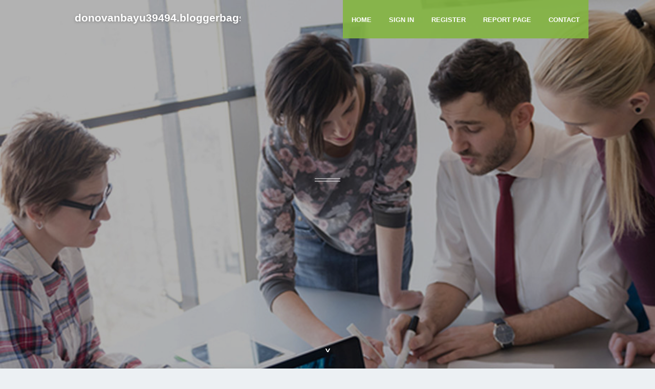

--- FILE ---
content_type: text/html; charset=UTF-8
request_url: https://donovanbayu39494.bloggerbags.com/
body_size: 2718
content:
<!DOCTYPE html>
<!--[if IE 8]><html class="lt-ie10 lt-ie9 no-js" prefix="og: https://ogp.me/ns#" lang="en"><![endif]-->
<!--[if IE 9]><html class="lt-ie10 no-js" prefix="og: https://ogp.me/ns#" lang="en"><![endif]-->
<!--[if gt IE 9]><!--><html class="no-js" prefix="og: https://ogp.me/ns#" lang="en"><!--<![endif]-->
<head>
<meta charset="utf-8"><meta http-equiv="X-UA-Compatible" content="IE=edge,chrome=1">
<title>New blog donovanbayu39494.bloggerbags.com - homepage</title>
<meta name="viewport" content="width=device-width,initial-scale=1,viewport-fit=cover">
<meta name="msapplication-tap-highlight" content="no">
<link href="https://cloud.bloggerbags.com/blog/cdn/style.css" rel="stylesheet">
<meta name="generator" content="bloggerbags.com">
<meta name="format-detection" content="telephone=no">
<meta property="og:url" content="https://donovanbayu39494.bloggerbags.com/">
<meta property="og:title" content="New blog donovanbayu39494.bloggerbags.com - homepage">
<meta property="og:type" content="article">
<meta property="og:description" content="New blog donovanbayu39494.bloggerbags.com - homepage">
<meta property="og:site_name" content="bloggerbags.com">
<meta property="og:image" content="https://cloud.bloggerbags.com/blog/images/img07.jpg">
<link rel="canonical" href="https://donovanbayu39494.bloggerbags.com/" />
<link href="https://cloud.bloggerbags.com/favicon.ico" rel="shortcut icon" />
</head>
<body class="layout-01 wtf-homepage">
<div class="wnd-page color-red">

<div id="wrapper">

<header id="header">
<div id="layout-section" class="section header header-01 cf design-01 section-media">
<div class="nav-line initial-state cf wnd-fixed">
<div class="section-inner">
<div class="logo logo-default wnd-font-size-90 proxima-nova">
<div class="logo-content">
<div class="text-content-outer"><span class="text-content"><a class="blog_home_link" href="https://donovanbayu39494.bloggerbags.com"><strong>donovanbayu39494.bloggerbags.com</strong></a></span>
</div></div></div>

<nav id="menu" role="navigation"><div class="menu-not-loaded">

<ul class="level-1"><li class="wnd-active wnd-homepage">
<li><a href="https://bloggerbags.com"><span>Home</span></a></li>
<li><a href="https://bloggerbags.com/sign-in"><span>Sign In</span></a></li>
<li><a href="https://bloggerbags.com/register"><span>Register</span></a></li>
<li><a href="https://bloggerbags.com/report"><span>Report page</span></a></li>
<li><a href="https://bloggerbags.com/contact"><span>Contact</span></a></li>
</ul><span class="more-text">More</span>
</div>
</nav>
  <span style="width:100px; display:none; height:100px; "><a href="https://bloggerbags.com/new-posts?1">1</a><a href="https://bloggerbags.com/new-posts?2">2</a><a href="https://bloggerbags.com/new-posts?3">3</a><a href="https://bloggerbags.com/new-posts?4">4</a><a href="https://bloggerbags.com/new-posts?5">5</a></span>

<div id="menu-mobile" class="hidden"><a href="#" id="menu-submit"><span></span>Menu</a></div>

</div>
</div>

</div>
</header>
<main id="main" class="cf" role="main">
<div class="section-wrapper cf">
<div class="section-wrapper-content cf"><div class="section header header-01 cf design-01 section-media wnd-background-image">
<div class="section-bg">
<div class="section-bg-layer wnd-background-image  bgpos-top-center bgatt-scroll" style="background-image:url('https://cloud.bloggerbags.com/blog/images/img07.jpg')"></div>
<div class="section-bg-layer section-bg-overlay overlay-black-light"></div>
</div>

<div class="header-content cf">
<div class="header-claim">
<div class="claim-content">
<div class="claim-inner">
<div class="section-inner">
<h1><span class="styled-inline-text claim-borders playfair-display"><span><span></span></span></span></h1>
</div></div></div></div>

<a href="" class="more"></a>

</div>
<div class="header-gradient"></div>
</div><section class="section default-01 design-01 section-white"><div class="section-bg">
<div class="section-bg-layer">

</div>
<div class="section-bg-layer section-bg-overlay"></div>
</div>
<div class="section-inner">
<div class="content cf">
<div>
<div class="column-wrapper cf">
<div><div class="column-content pr" style="width:100%;">
<div><div class="text cf design-01">

<style>
.single .entry-meta {
	padding-top: 0px;
}
.single .entry-header .entry-title {
    margin-bottom: 0px;
}

.entry-meta {
	border-top: 0px !Important;
}

.entry-title {
	font-size:23px !Important;
}
</style>
<br><h2>You do not have any posts yet</h2>
<div style="display:none" ><a href="https://nellstds171062.bloggerbags.com/45173209/meilleur-vpn-2026-comparatif-rapide-et-avis-streaming-s%C3%A9curit%C3%A9-prix">1</a><a href="https://deanjucev.bloggerbags.com/45173208/mentor-complet-sur-l-%C3%A9volution-cette-r%C3%A9glementation-les-jeux-ensuite-l-exp%C3%A9rience-des-joueurs-s%C3%BBrs-casinos-dans-strie-fran%C3%A7ais-chez-2026">2</a><a href="https://prestonhlgl587524.bloggerbags.com/45173207/revitalize-your-bathroom-dubai-s-premier-renovation-experts">3</a><a href="https://httpswwwruntoyoubusancomg18495.bloggerbags.com/45173206/https-www-runtoyoubusan-com-https-www-runtoyoubusan-com-yeonsan">4</a><a href="https://arthurdnrx691470.bloggerbags.com/45173205/personal-injury-attorney-and-your-rights-after-an-accident">5</a><a href="https://saadylih652039.bloggerbags.com/45173204/enhance-your-teamwork-with-microsoft-teams-get-started-today">6</a><a href="https://rajanyvqi750702.bloggerbags.com/45173203/master-the-topic-specific-study-for-achievement">7</a><a href="https://shanemhysh.bloggerbags.com/45173202/tenda-lorong-6x12-bengkulu">8</a><a href="https://royizie755283.bloggerbags.com/45173201/rubbish-removal-parramatta-for-renovation-and-garden-waste">9</a><a href="https://emilianoktcj19631.bloggerbags.com/45173200/%D0%98%D1%81%D0%BF%D0%BE%D0%BB%D1%8C%D0%B7%D0%BE%D0%B2%D0%B0%D0%BD%D0%B8%D0%B5-%D0%9B%D0%B5%D1%87%D0%B5%D0%BD%D0%B8%D0%B5-%D0%B8-%D0%BE%D0%B7%D0%B4%D0%BE%D1%80%D0%BE%D0%B2%D0%BB%D0%B5%D0%BD%D0%B8%D0%B5-%D1%82%D1%83%D1%80%D1%8B-%D0%94%D0%BB%D1%8F-%D0%A1%D0%BE%D1%87%D0%B5%D1%82%D0%B0%D0%BD%D0%B8%D1%8F-%D0%9C%D0%B5%D0%B4%D0%B8%D1%86%D0%B8%D0%BD%D1%81%D0%BA%D0%B8%D1%85-%D0%9F%D1%80%D0%BE%D1%86%D0%B5%D0%B4%D1%83%D1%80-%D0%98-%D0%9E%D1%82%D0%B4%D1%8B%D1%85%D0%B0">10</a><a href="https://mattiezhmj146808.bloggerbags.com/45173199/optimize-vehicle-protection-with-advanced-driver-assistance-calibration-at-lone-star-state-auto-specialists-professional-expertise-inside">11</a><a href="https://mariamuwwa466850.bloggerbags.com/45173198/unlock-the-world-of-uk-streaming-with-surfshark-vpn">12</a><a href="https://francesxprx731274.bloggerbags.com/45173197/spin-your-luck-at-88m-casino">13</a><a href="https://deannauiyv925513.bloggerbags.com/45173196/hurstville-level-2-electricians-providing-certified-electrical-solutions">14</a><a href="https://web-design-aberdare-seo45666.bloggerbags.com/45173195/not-known-details-about-casino-avec-bonus-sans-depot">15</a></div>
</div></div></div></div></div></div></div></div>
</section>
</div></div>

</main>
<footer id="footer" class="cf">
<div class="section-wrapper cf">
<div class="section-wrapper-content cf"><div class="section footer-01 design-01 section-white">
<div class="section-bg">
<div class="section-bg-layer">
</div>
<div class="section-bg-layer section-bg-overlay"></div>
</div>

    

<div class="footer-line">
<div class="section-inner">
<div class="footer-texts">
<div class="copyright cf">
<div class="copyright-content">
<span class="inline-text">
<span>© 2026&nbsp;All rights reserved</span>
</span>
</div>
</div>
<div class="system-footer cf">
<div class="system-footer-content"><div class="sf">
<div class="sf-content">Powered by <a href="https://bloggerbags.com" rel="nofollow" target="_blank">bloggerbags.com</a></div>
</div></div>
</div>
</div>
<div class="lang-select cf">
</div></div></div></div></div></div>

</footer>
</div>
</div>
<div id="fe_footer">
<div id="fe_footer_left"><a href="https://bloggerbags.com/register" target="_blank">Make a website for free</a> <span style="display: none;"><a href="https://bloggerbags.com/forum">forum</a></span> </div><a id="fe_footer_right" href="https://bloggerbags.com/sign-in" target="_blank">Webiste Login</a>
</div>
<script defer src="https://static.cloudflareinsights.com/beacon.min.js/vcd15cbe7772f49c399c6a5babf22c1241717689176015" integrity="sha512-ZpsOmlRQV6y907TI0dKBHq9Md29nnaEIPlkf84rnaERnq6zvWvPUqr2ft8M1aS28oN72PdrCzSjY4U6VaAw1EQ==" data-cf-beacon='{"version":"2024.11.0","token":"8aaf1c72d9cc495b896ff62fbdf46ee2","r":1,"server_timing":{"name":{"cfCacheStatus":true,"cfEdge":true,"cfExtPri":true,"cfL4":true,"cfOrigin":true,"cfSpeedBrain":true},"location_startswith":null}}' crossorigin="anonymous"></script>
</body>
</html>